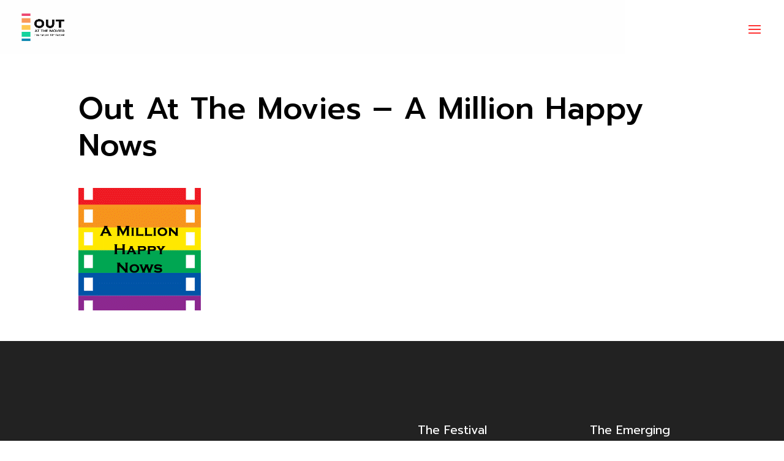

--- FILE ---
content_type: text/plain
request_url: https://www.google-analytics.com/j/collect?v=1&_v=j102&a=65956276&t=pageview&_s=1&dl=https%3A%2F%2Foutatthemovies.org%2F%3Fattachment_id%3D4289&ul=en-us%40posix&dt=Out%20At%20The%20Movies%20-%20A%20Million%20Happy%20Nows%20-%20OUT%20at%20the%20Movies%20International%20Film%20Festival&sr=1280x720&vp=1280x720&_u=IEBAAEABAAAAACAAI~&jid=1297250800&gjid=34730393&cid=1701459267.1768990545&tid=UA-80519716-1&_gid=1015560580.1768990545&_r=1&_slc=1&z=1981257150
body_size: -452
content:
2,cG-WT5EH75WDJ